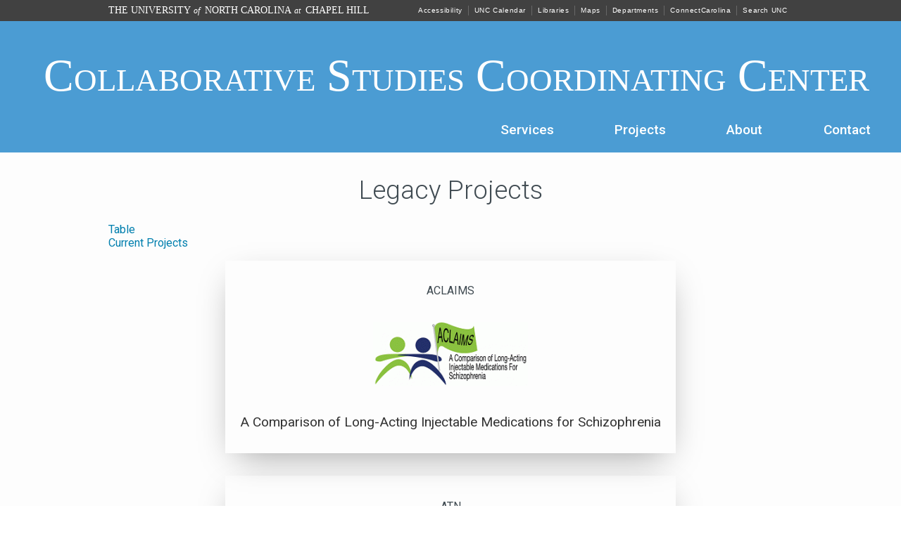

--- FILE ---
content_type: text/html; charset=UTF-8
request_url: https://sites.cscc.unc.edu/cscc/legacy
body_size: 41812
content:
<!DOCTYPE html>
<html lang="en" dir="ltr" prefix="content: http://purl.org/rss/1.0/modules/content/  dc: http://purl.org/dc/terms/  foaf: http://xmlns.com/foaf/0.1/  og: http://ogp.me/ns#  rdfs: http://www.w3.org/2000/01/rdf-schema#  schema: http://schema.org/  sioc: http://rdfs.org/sioc/ns#  sioct: http://rdfs.org/sioc/types#  skos: http://www.w3.org/2004/02/skos/core#  xsd: http://www.w3.org/2001/XMLSchema# ">
  <head>
    <meta charset="utf-8" />
<meta name="Generator" content="Drupal 9 (https://www.drupal.org)" />
<meta name="MobileOptimized" content="width" />
<meta name="HandheldFriendly" content="true" />
<meta name="viewport" content="width=device-width, initial-scale=1.0" />
<link rel="icon" href="/cscc/themes/cscc/favicon.ico" type="image/vnd.microsoft.icon" />

    <title>Legacy Projects | CSCC</title>
    <link rel="stylesheet" media="all" href="/cscc/core/themes/stable/css/system/components/ajax-progress.module.css?sy4fau" />
<link rel="stylesheet" media="all" href="/cscc/core/themes/stable/css/system/components/align.module.css?sy4fau" />
<link rel="stylesheet" media="all" href="/cscc/core/themes/stable/css/system/components/autocomplete-loading.module.css?sy4fau" />
<link rel="stylesheet" media="all" href="/cscc/core/themes/stable/css/system/components/fieldgroup.module.css?sy4fau" />
<link rel="stylesheet" media="all" href="/cscc/core/themes/stable/css/system/components/container-inline.module.css?sy4fau" />
<link rel="stylesheet" media="all" href="/cscc/core/themes/stable/css/system/components/clearfix.module.css?sy4fau" />
<link rel="stylesheet" media="all" href="/cscc/core/themes/stable/css/system/components/details.module.css?sy4fau" />
<link rel="stylesheet" media="all" href="/cscc/core/themes/stable/css/system/components/hidden.module.css?sy4fau" />
<link rel="stylesheet" media="all" href="/cscc/core/themes/stable/css/system/components/item-list.module.css?sy4fau" />
<link rel="stylesheet" media="all" href="/cscc/core/themes/stable/css/system/components/js.module.css?sy4fau" />
<link rel="stylesheet" media="all" href="/cscc/core/themes/stable/css/system/components/nowrap.module.css?sy4fau" />
<link rel="stylesheet" media="all" href="/cscc/core/themes/stable/css/system/components/position-container.module.css?sy4fau" />
<link rel="stylesheet" media="all" href="/cscc/core/themes/stable/css/system/components/progress.module.css?sy4fau" />
<link rel="stylesheet" media="all" href="/cscc/core/themes/stable/css/system/components/reset-appearance.module.css?sy4fau" />
<link rel="stylesheet" media="all" href="/cscc/core/themes/stable/css/system/components/resize.module.css?sy4fau" />
<link rel="stylesheet" media="all" href="/cscc/core/themes/stable/css/system/components/sticky-header.module.css?sy4fau" />
<link rel="stylesheet" media="all" href="/cscc/core/themes/stable/css/system/components/system-status-counter.css?sy4fau" />
<link rel="stylesheet" media="all" href="/cscc/core/themes/stable/css/system/components/system-status-report-counters.css?sy4fau" />
<link rel="stylesheet" media="all" href="/cscc/core/themes/stable/css/system/components/system-status-report-general-info.css?sy4fau" />
<link rel="stylesheet" media="all" href="/cscc/core/themes/stable/css/system/components/tabledrag.module.css?sy4fau" />
<link rel="stylesheet" media="all" href="/cscc/core/themes/stable/css/system/components/tablesort.module.css?sy4fau" />
<link rel="stylesheet" media="all" href="/cscc/core/themes/stable/css/system/components/tree-child.module.css?sy4fau" />
<link rel="stylesheet" media="all" href="/cscc/core/themes/stable/css/views/views.module.css?sy4fau" />
<link rel="stylesheet" media="all" href="/cscc/core/themes/stable/css/core/assets/vendor/normalize-css/normalize.css?sy4fau" />
<link rel="stylesheet" media="all" href="/cscc/core/themes/stable/css/core/normalize-fixes.css?sy4fau" />
<link rel="stylesheet" media="all" href="/cscc/core/themes/classy/css/components/action-links.css?sy4fau" />
<link rel="stylesheet" media="all" href="/cscc/core/themes/classy/css/components/breadcrumb.css?sy4fau" />
<link rel="stylesheet" media="all" href="/cscc/core/themes/classy/css/components/button.css?sy4fau" />
<link rel="stylesheet" media="all" href="/cscc/core/themes/classy/css/components/collapse-processed.css?sy4fau" />
<link rel="stylesheet" media="all" href="/cscc/core/themes/classy/css/components/container-inline.css?sy4fau" />
<link rel="stylesheet" media="all" href="/cscc/core/themes/classy/css/components/details.css?sy4fau" />
<link rel="stylesheet" media="all" href="/cscc/core/themes/classy/css/components/exposed-filters.css?sy4fau" />
<link rel="stylesheet" media="all" href="/cscc/core/themes/classy/css/components/field.css?sy4fau" />
<link rel="stylesheet" media="all" href="/cscc/core/themes/classy/css/components/form.css?sy4fau" />
<link rel="stylesheet" media="all" href="/cscc/core/themes/classy/css/components/icons.css?sy4fau" />
<link rel="stylesheet" media="all" href="/cscc/core/themes/classy/css/components/inline-form.css?sy4fau" />
<link rel="stylesheet" media="all" href="/cscc/core/themes/classy/css/components/item-list.css?sy4fau" />
<link rel="stylesheet" media="all" href="/cscc/core/themes/classy/css/components/link.css?sy4fau" />
<link rel="stylesheet" media="all" href="/cscc/core/themes/classy/css/components/links.css?sy4fau" />
<link rel="stylesheet" media="all" href="/cscc/core/themes/classy/css/components/menu.css?sy4fau" />
<link rel="stylesheet" media="all" href="/cscc/core/themes/classy/css/components/more-link.css?sy4fau" />
<link rel="stylesheet" media="all" href="/cscc/core/themes/classy/css/components/pager.css?sy4fau" />
<link rel="stylesheet" media="all" href="/cscc/core/themes/classy/css/components/tabledrag.css?sy4fau" />
<link rel="stylesheet" media="all" href="/cscc/core/themes/classy/css/components/tableselect.css?sy4fau" />
<link rel="stylesheet" media="all" href="/cscc/core/themes/classy/css/components/tablesort.css?sy4fau" />
<link rel="stylesheet" media="all" href="/cscc/core/themes/classy/css/components/tabs.css?sy4fau" />
<link rel="stylesheet" media="all" href="/cscc/core/themes/classy/css/components/textarea.css?sy4fau" />
<link rel="stylesheet" media="all" href="/cscc/core/themes/classy/css/components/ui-dialog.css?sy4fau" />
<link rel="stylesheet" media="all" href="/cscc/core/themes/classy/css/components/messages.css?sy4fau" />
<link rel="stylesheet" media="all" href="/cscc/themes/cscc/css/layout.css?sy4fau" />
<link rel="stylesheet" media="all" href="//fonts.googleapis.com/css?family=Roboto:100,100italic,300,300italic,400,400italic,500,500italic,700,700italic,900,900italic" />

    
  </head>
  <body class="path-legacy">
        <a href="#main-content" class="visually-hidden focusable skip-link">
      Skip to main content
    </a>
    
      <div class="dialog-off-canvas-main-canvas" data-off-canvas-main-canvas>
    <div id="iefix">
<div id="wrapper">
<script type="text/javascript" src="https://alertcarolina.unc.edu/scripts/webalert.php"></script>
<div id="uncUtilityBar">
	<div id="uncUtilityBarLogo">
		<a target="_top" href="http://www.unc.edu/">The University <span>of</span> North Carolina <span>at</span> Chapel Hill</a>
	</div>
	<ul>
		<li><a href="https://digitalaccess.unc.edu/report" target="_top">Accessibility</a></li>
		<li><a href="http://events.unc.edu/" target="_top">UNC Calendar</a></li>
		<li><a target="_top" href="http://www.lib.unc.edu/">Libraries</a></li>
		<li><a target="_top" href="http://www.unc.edu/maps">Maps</a></li>
		<li><a target="_top" href="http://www.unc.edu/a-z/">Departments</a></li>
		<li><a target="_top" href="http://connectcarolina.unc.edu/">ConnectCarolina</a></li>
		<li><a target="_top" href="http://search.unc.edu/">Search UNC</a></li>
	</ul>
</div>



    <header  class="carolinaBlueBG">
		<div id="headerBox">
			<div id="logo">
			<a id="LogoTextNoImage" href="/cscc/"><p>Collaborative Studies</p><p> Coordinating Center</p></a>
			</div>	
		</div>
		<nav class="nav1">
				<div class="region region-primary-menu">
	 			<div class="mainContentMargin">
			
              <ul class="menu">
                    <li class="menu-item menu-item--expanded">
        <a href="/cscc/services" data-drupal-link-system-path="services">Services</a>
                                <ul class="menu">
                    <li class="menu-item">
        <a href="/cscc/Services/Study-Design" data-drupal-link-system-path="Services/Study-Design">Study Design</a>
              </li>
                <li class="menu-item">
        <a href="/cscc/Services/Study-Implementation" data-drupal-link-system-path="Services/Study-Implementation">Study Implementation</a>
              </li>
                <li class="menu-item">
        <a href="/cscc/Services/Data-Analysis-and-Reporting" data-drupal-link-system-path="Services/Data-Analysis-and-Reporting">Data Analysis and Reporting</a>
              </li>
        </ul>
  
              </li>
                <li class="menu-item menu-item--expanded">
        <a href="/cscc/projects" data-drupal-link-system-path="projects">Projects</a>
                                <ul class="menu">
                    <li class="menu-item">
        <a href="/cscc/projects/ACTIV-1%20IM%20" data-drupal-link-system-path="projects/ACTIV-1 IM ">Accelerating COVID-19 Therapeutic Interventions and Vaccines, The ACTIV-1 Immune Modulator (IM); Immune Modulators for Treating COVID-19 (ACTIV-1 IM)</a>
              </li>
                <li class="menu-item">
        <a href="/cscc/projects/ACHIEVE" data-drupal-link-system-path="projects/ACHIEVE">Aging and Cognitive Health Evaluation in Elders</a>
              </li>
                <li class="menu-item">
        <a href="/cscc/projects/ARIC" data-drupal-link-system-path="projects/ARIC">Atherosclerosis Risk in Communities</a>
              </li>
                <li class="menu-item">
        <a href="/cscc/projects/ARIC-NCS" data-drupal-link-system-path="projects/ARIC-NCS">ARIC Neurocognitive Study</a>
              </li>
                <li class="menu-item">
        <a href="/cscc/projects/ATN" data-drupal-link-system-path="projects/ATN">Adolescent Medicine Trials Network for HIV/AIDS Interventions</a>
              </li>
                <li class="menu-item">
        <a href="/cscc/projects/BACPAC" data-drupal-link-system-path="projects/BACPAC">Back Pain Consortium Research Program</a>
              </li>
                <li class="menu-item">
        <a href="/cscc/projects/BEST" data-drupal-link-system-path="projects/BEST">Biomarkers for Evaluating Spine Treatment</a>
              </li>
                <li class="menu-item">
        <a href="/cscc/projects/CAMEO" data-drupal-link-system-path="projects/CAMEO">Clinical, Imaging, and Endoscopic Outcomes of Children Newly Diagnosed with Crohn&#039;s Disease</a>
              </li>
                <li class="menu-item">
        <a href="/cscc/projects/HCHS-SOL" data-drupal-link-system-path="projects/HCHS-SOL">Hispanic Community Health Study / Study of Latinos</a>
              </li>
                <li class="menu-item">
        <a href="/cscc/projects/PrecISE" data-drupal-link-system-path="projects/PrecISE">Precision Interventions for Severe and/or Exacerbation-Prone Asthma Network (PrecISE)</a>
              </li>
                <li class="menu-item">
        <a href="/cscc/projects/PROTECT" data-drupal-link-system-path="projects/PROTECT">Predicting Responses to Standardized Pediatric Colitis Therapy</a>
              </li>
                <li class="menu-item">
        <a href="/cscc/projects/SOURCE" data-drupal-link-system-path="projects/SOURCE">SPIROMICS Study of Early COPD Progression</a>
              </li>
                <li class="menu-item">
        <a href="/cscc/projects/SPIROMICS" data-drupal-link-system-path="projects/SPIROMICS">Subpopulations and Intermediate Outcome Measures in COPD Study</a>
              </li>
                <li class="menu-item">
        <a href="/cscc/projects/SPIRRIT-HFpEF" data-drupal-link-system-path="projects/SPIRRIT-HFpEF">The Spironolactone Initiation Registry Randomized Interventional Trial in Heart Failure with Preserved Ejection Fraction</a>
              </li>
                <li class="menu-item">
        <a href="/cscc/projects/TACT2" data-drupal-link-system-path="projects/TACT2">Trial to Assess Chelation Therapy 2</a>
              </li>
                <li class="menu-item">
        <a href="/cscc/projects/WHI" data-drupal-link-system-path="projects/WHI">Women&#039;s Health Initiative</a>
              </li>
                <li class="menu-item">
        <a href="/cscc/legacy" data-drupal-link-system-path="legacy" class="is-active">Legacy</a>
              </li>
        </ul>
  
              </li>
                <li class="menu-item menu-item--expanded">
        <a href="/cscc/about" data-drupal-link-system-path="about">About</a>
                                <ul class="menu">
                    <li class="menu-item">
        <a href="/cscc/leadership" data-drupal-link-system-path="leadership">Leadership</a>
              </li>
                <li class="menu-item">
        <a href="/cscc/investigators" data-drupal-link-system-path="investigators">Investigators</a>
              </li>
                <li class="menu-item">
        <a href="/cscc/HoskingFund" data-drupal-link-system-path="node/19">Hosking Fund</a>
              </li>
                <li class="menu-item">
        <a href="/cscc/careers" data-drupal-link-system-path="node/97">Careers</a>
              </li>
                <li class="menu-item">
        <a href="https://sph.unc.edu/bios/bios-people/#cscc">Our Staff</a>
              </li>
                <li class="menu-item">
        <a href="/cscc/seminars" data-drupal-link-system-path="seminars">Recent Seminars</a>
              </li>
        </ul>
  
              </li>
                <li class="menu-item">
        <a href="/cscc/contact" data-drupal-link-system-path="node/3">Contact</a>
              </li>
        </ul>
  



			</div>
	  </div>

		</nav>
    </header>
	
	
    <div id="contentContainer">
            			<div class="mainPageContentPad">
				<div class="region region-content">
	 			<div class="mainContentMargin">
			<div id="block-cscc-page-title" class="block block-core block-page-title-block">
  
    
      <div class="content">
      
  <h1 class="title page-title">Legacy Projects</h1>


    </div>
  </div>
<div id="block-cscc-content" class="block block-system block-system-main-block">
  
    
      <div class="content">
      <div class="views-element-container"><div class="view view-projects view-id-projects view-display-id-page_2 js-view-dom-id-d4c4003a1f37c289eb7ad5a34a09186d6d9d8ccd02945b95f61881f522e4d5a0">
  
    
      <div class="view-header">
      <a href="/cscc/projectsTable">Table</a><br />
<a href="/cscc/projects">Current Projects</a>
    </div>
      
      <div class="view-content">
      <div class="views-view-grid horizontal cols-3 clearfix">
            <div class="highlightedBox">
                  <div>
            <div class="views-field views-field-field-acronym"><div class="field-content">ACLAIMS </div></div><div class="views-field views-field-field-logo"><div class="field-content"><a href="/cscc/projects/ACLAIMS%20">  <img loading="lazy" src="/cscc/sites/default/files/styles/medium/public/2017-08/aclaims1_2.gif?itok=0FJKE2AA" width="220" height="91" alt="ACLAIMS Logo" typeof="foaf:Image" class="image-style-medium" />


</a></div></div><div class="views-field views-field-title"><span class="field-content"><a href="/cscc/projects/ACLAIMS%20">A Comparison of Long-Acting Injectable Medications for Schizophrenia</a></span></div>
          </div>
                  <div>
            <div class="views-field views-field-field-acronym"><div class="field-content">ATN </div></div><div class="views-field views-field-field-logo"><div class="field-content"><a href="/cscc/projects/ATN%20">  <img loading="lazy" src="/cscc/sites/default/files/styles/medium/public/2017-08/LRDG_ATN_AcronymLogo.png?itok=5-14-RUp" width="220" height="85" alt="ATN Logo" typeof="foaf:Image" class="image-style-medium" />


</a></div></div><div class="views-field views-field-title"><span class="field-content"><a href="/cscc/projects/ATN%20">Adolescent Medicine Trials Network for HIV/AIDS Interventions</a></span></div>
          </div>
                  <div>
            <div class="views-field views-field-field-acronym"><div class="field-content">CARMRI </div></div><div class="views-field views-field-field-logo"><div class="field-content"><a href="/cscc/projects/CARMRI%20">  <img loading="lazy" src="/cscc/sites/default/files/styles/medium/public/2017-08/carmri1_2.gif?itok=3UO9C41m" width="208" height="91" alt="CARMRI Logo" typeof="foaf:Image" class="image-style-medium" />


</a></div></div><div class="views-field views-field-title"><span class="field-content"><a href="/cscc/projects/CARMRI%20">ARIC Carotid MRI</a></span></div>
          </div>
              </div>
          <div class="highlightedBox">
                  <div>
            <div class="views-field views-field-field-acronym"><div class="field-content">ARIC MRI </div></div><div class="views-field views-field-field-logo"><div class="field-content"><a href="/cscc/projects/ARIC%20MRI%20">  <img loading="lazy" src="/cscc/sites/default/files/styles/medium/public/2017-08/aricmri_logo.gif?itok=96y-lbHN" width="146" height="146" alt="ARICMRI Logo" typeof="foaf:Image" class="image-style-medium" />


</a></div></div><div class="views-field views-field-title"><span class="field-content"><a href="/cscc/projects/ARIC%20MRI%20">ARIC MRI and Neurocognitive Longitudinal Study</a></span></div>
          </div>
                  <div>
            <div class="views-field views-field-field-acronym"><div class="field-content">ACAS </div></div><div class="views-field views-field-field-logo"><div class="field-content"><a href="/cscc/projects/ACAS%20">  <img loading="lazy" src="/cscc/sites/default/files/styles/medium/public/2017-08/ACAS.gif?itok=5ZJyR-H1" width="220" height="141" alt="ACAS Logo" typeof="foaf:Image" class="image-style-medium" />


</a></div></div><div class="views-field views-field-title"><span class="field-content"><a href="/cscc/projects/ACAS%20">Asymptomatic Carotid Atherosclerosis Study</a></span></div>
          </div>
                  <div>
            <div class="views-field views-field-field-acronym"><div class="field-content">BRON </div></div><div class="views-field views-field-field-logo"><div class="field-content"><a href="/cscc/projects/BRON%20">  <img loading="lazy" src="/cscc/sites/default/files/styles/medium/public/2017-08/bron1_2.gif?itok=qUUJnxLQ" width="220" height="50" alt="BRON Logo" typeof="foaf:Image" class="image-style-medium" />


</a></div></div><div class="views-field views-field-title"><span class="field-content"><a href="/cscc/projects/BRON%20">Bronchiectasis Research Registry</a></span></div>
          </div>
              </div>
          <div class="highlightedBox">
                  <div>
            <div class="views-field views-field-field-acronym"><div class="field-content">CRISP </div></div><div class="views-field views-field-field-logo"><div class="field-content"><a href="/cscc/projects/CRISP%20">  <img loading="lazy" src="/cscc/sites/default/files/styles/medium/public/2017-08/CRISP.gif?itok=LVCF_Qk0" width="220" height="141" alt="CRISP Logo" typeof="foaf:Image" class="image-style-medium" />


</a></div></div><div class="views-field views-field-title"><span class="field-content"><a href="/cscc/projects/CRISP%20">Cholesterol Reduction in Seniors Program</a></span></div>
          </div>
                  <div>
            <div class="views-field views-field-field-acronym"><div class="field-content">COMBINE </div></div><div class="views-field views-field-field-logo"><div class="field-content"><a href="/cscc/projects/COMBINE%20">  <img loading="lazy" src="/cscc/sites/default/files/styles/medium/public/2017-08/COMBINE.png?itok=vNplVGo5" width="220" height="141" alt="COMBINE Logo" typeof="foaf:Image" class="image-style-medium" />


</a></div></div><div class="views-field views-field-title"><span class="field-content"><a href="/cscc/projects/COMBINE%20">Combining Medications and Behavioral Interventions</a></span></div>
          </div>
                  <div>
            <div class="views-field views-field-field-acronym"><div class="field-content">CAMP </div></div><div class="views-field views-field-field-logo"><div class="field-content"><a href="/cscc/projects/CAMP%20">  <img loading="lazy" src="/cscc/sites/default/files/styles/medium/public/2017-08/camp1_2.gif?itok=0mNSCz3F" width="220" height="48" alt="CAMP Logo" typeof="foaf:Image" class="image-style-medium" />


</a></div></div><div class="views-field views-field-title"><span class="field-content"><a href="/cscc/projects/CAMP%20">Comparison of Antipsychotics for Metabolic Problems</a></span></div>
          </div>
              </div>
          <div class="highlightedBox">
                  <div>
            <div class="views-field views-field-field-acronym"><div class="field-content">CODIACS </div></div><div class="views-field views-field-field-logo"><div class="field-content"><a href="/cscc/projects/CODIACS%20">  <img loading="lazy" src="/cscc/sites/default/files/styles/medium/public/2017-08/codi248x90.gif?itok=FXwQSfoP" width="220" height="80" alt="CODIACS Logo" typeof="foaf:Image" class="image-style-medium" />


</a></div></div><div class="views-field views-field-title"><span class="field-content"><a href="/cscc/projects/CODIACS%20">Comparison of Depression Interventions after Acute Coronary Syndrome</a></span></div>
          </div>
                  <div>
            <div class="views-field views-field-field-acronym"><div class="field-content">COATS </div></div><div class="views-field views-field-field-logo"><div class="field-content"><a href="/cscc/projects/COATS%20">  <img loading="lazy" src="/cscc/sites/default/files/styles/medium/public/2017-08/coats1_2.gif?itok=U8-phMQb" width="119" height="120" alt="COATS Logo" typeof="foaf:Image" class="image-style-medium" />


</a></div></div><div class="views-field views-field-title"><span class="field-content"><a href="/cscc/projects/COATS%20">Comparison of Optimal Antipsychotic Treatments for Schizophrenia</a></span></div>
          </div>
                  <div>
            <div class="views-field views-field-field-acronym"><div class="field-content">DELTA </div></div><div class="views-field views-field-field-logo"><div class="field-content"><a href="/cscc/projects/DELTA%20">  <img loading="lazy" src="/cscc/sites/default/files/styles/medium/public/2023-03/image002.png?itok=yp8iWaFT" width="220" height="213" alt="DELTA logo" typeof="foaf:Image" class="image-style-medium" />


</a></div></div><div class="views-field views-field-title"><span class="field-content"><a href="/cscc/projects/DELTA%20">Dietary Effects on Lipoproteins and Thrombogenic Activity</a></span></div>
          </div>
              </div>
          <div class="highlightedBox">
                  <div>
            <div class="views-field views-field-field-acronym"><div class="field-content">ENRICHD </div></div><div class="views-field views-field-field-logo"><div class="field-content"><a href="/cscc/projects/ENRICHD%20">  <img loading="lazy" src="/cscc/sites/default/files/styles/medium/public/2017-08/enrilogo.gif?itok=xww9bleD" width="200" height="135" alt="ENRICHD Logo" typeof="foaf:Image" class="image-style-medium" />


</a></div></div><div class="views-field views-field-title"><span class="field-content"><a href="/cscc/projects/ENRICHD%20">Enhancing Recovery in Coronary Heart Disease</a></span></div>
          </div>
                  <div>
            <div class="views-field views-field-field-acronym"><div class="field-content">DIMS-ESGUCR </div></div><div class="views-field views-field-field-logo"><div class="field-content"><a href="/cscc/projects/DIMS-ESGUCR%20">  <img loading="lazy" src="/cscc/sites/default/files/styles/medium/public/2017-08/DIMS.png?itok=-Gxx71Zv" width="220" height="141" alt="DIMS Logo" typeof="foaf:Image" class="image-style-medium" />


</a></div></div><div class="views-field views-field-title"><span class="field-content"><a href="/cscc/projects/DIMS-ESGUCR%20">Epidemiologic Studies of Glargine Use and Cancer Risk</a></span></div>
          </div>
                  <div>
            <div class="views-field views-field-field-acronym"><div class="field-content">ELGAN </div></div><div class="views-field views-field-field-logo"><div class="field-content"><a href="/cscc/projects/ELGAN%20">  <img loading="lazy" src="/cscc/sites/default/files/styles/medium/public/2017-08/ELGAN%20logo.png?itok=F6j9KkXl" width="220" height="139" alt="ELGAN Logo" typeof="foaf:Image" class="image-style-medium" />


</a></div></div><div class="views-field views-field-title"><span class="field-content"><a href="/cscc/projects/ELGAN%20">Extremely Low Gestational Age Newborns</a></span></div>
          </div>
              </div>
          <div class="highlightedBox">
                  <div>
            <div class="views-field views-field-field-acronym"><div class="field-content">FRP </div></div><div class="views-field views-field-field-logo"><div class="field-content"><a href="/cscc/projects/FRP%20">  <img loading="lazy" src="/cscc/sites/default/files/styles/medium/public/2017-08/Untitled-1.png?itok=oFZiFzC-" width="220" height="141" alt="FRP Logo" typeof="foaf:Image" class="image-style-medium" />


</a></div></div><div class="views-field views-field-title"><span class="field-content"><a href="/cscc/projects/FRP%20">Fluvastatin Registration Program</a></span></div>
          </div>
                  <div>
            <div class="views-field views-field-field-acronym"><div class="field-content">HCHS-SOLY </div></div><div class="views-field views-field-field-logo"><div class="field-content"><a href="/cscc/projects/HCHS-SOLY%20">  <img loading="lazy" src="/cscc/sites/default/files/styles/medium/public/2017-08/hchs163x152.gif?itok=_YVX37a3" width="163" height="152" alt="HCHS SOL Logo" typeof="foaf:Image" class="image-style-medium" />


</a></div></div><div class="views-field views-field-title"><span class="field-content"><a href="/cscc/projects/HCHS-SOLY%20">Hispanic Community Health Study / Study of Latinos Youth Study</a></span></div>
          </div>
                  <div>
            <div class="views-field views-field-field-acronym"><div class="field-content">INTL </div></div><div class="views-field views-field-field-logo"><div class="field-content"><a href="/cscc/projects/INTL%20">  <img loading="lazy" src="/cscc/sites/default/files/styles/medium/public/2017-08/intllogo.gif?itok=_D4BTV2m" width="100" height="100" alt="INTL Logo" typeof="foaf:Image" class="image-style-medium" />


</a></div></div><div class="views-field views-field-title"><span class="field-content"><a href="/cscc/projects/INTL%20">International Studies of CVD</a></span></div>
          </div>
              </div>
          <div class="highlightedBox">
                  <div>
            <div class="views-field views-field-field-acronym"><div class="field-content">JHS </div></div><div class="views-field views-field-field-logo"><div class="field-content"><a href="/cscc/projects/JHS%20">  <img loading="lazy" src="/cscc/sites/default/files/styles/medium/public/2017-08/jhswlogo.gif?itok=gcVXqs3S" width="200" height="199" alt="JHS Logo" typeof="foaf:Image" class="image-style-medium" />


</a></div></div><div class="views-field views-field-title"><span class="field-content"><a href="/cscc/projects/JHS%20">Jackson Heart Study Advisory Coordinating Center</a></span></div>
          </div>
                  <div>
            <div class="views-field views-field-field-acronym"><div class="field-content">LIBERTI </div></div><div class="views-field views-field-field-logo"><div class="field-content"><a href="/cscc/projects/LIBERTI%20">  <img loading="lazy" src="/cscc/sites/default/files/styles/medium/public/2017-08/liberti_logo660x213.png?itok=SZmGdfzF" width="220" height="71" alt="LIBERTI Logo" typeof="foaf:Image" class="image-style-medium" />


</a></div></div><div class="views-field views-field-title"><span class="field-content"><a href="/cscc/projects/LIBERTI%20">Laser Induced, Biologically Engineered Remodeling of Thermally Injured Skin Trial</a></span></div>
          </div>
                  <div>
            <div class="views-field views-field-field-acronym"><div class="field-content">LRC </div></div><div class="views-field views-field-field-logo"><div class="field-content"><a href="/cscc/projects/LRC%20">  <img loading="lazy" src="/cscc/sites/default/files/styles/medium/public/2017-08/lrc.png?itok=QBLmpdOA" width="220" height="141" alt="LRC Logo" typeof="foaf:Image" class="image-style-medium" />


</a></div></div><div class="views-field views-field-title"><span class="field-content"><a href="/cscc/projects/LRC%20">Lipid Research Clinics Program</a></span></div>
          </div>
              </div>
          <div class="highlightedBox">
                  <div>
            <div class="views-field views-field-field-acronym"><div class="field-content">LONGSCAN </div></div><div class="views-field views-field-field-logo"><div class="field-content"><a href="/cscc/projects/LONGSCAN%20">  <img loading="lazy" src="/cscc/sites/default/files/styles/medium/public/2017-08/1990%20LONGSCAN.jpg?itok=_AYKN8Uq" width="220" height="179" alt="LONGSCAN Logo" typeof="foaf:Image" class="image-style-medium" />


</a></div></div><div class="views-field views-field-title"><span class="field-content"><a href="/cscc/projects/LONGSCAN%20">Longitudinal Studies of Child Abuse and Neglect</a></span></div>
          </div>
                  <div>
            <div class="views-field views-field-field-acronym"><div class="field-content">MOTOR </div></div><div class="views-field views-field-field-logo"><div class="field-content"><a href="/cscc/projects/MOTOR%20">  <img loading="lazy" src="/cscc/sites/default/files/styles/medium/public/2017-08/motor_logo.jpg?itok=Xrw9mc4c" width="220" height="84" alt="MOTOR LOGO" typeof="foaf:Image" class="image-style-medium" />


</a></div></div><div class="views-field views-field-title"><span class="field-content"><a href="/cscc/projects/MOTOR%20">Maternal Oral Therapy to Reduce Obstetric Risk</a></span></div>
          </div>
                  <div>
            <div class="views-field views-field-field-acronym"><div class="field-content">MOMPOD </div></div><div class="views-field views-field-field-logo"><div class="field-content"><a href="/cscc/projects/MOMPOD%20">  <img loading="lazy" src="/cscc/sites/default/files/styles/medium/public/2017-08/MOMPOD_wText_456x172.png?itok=ZooJzLN7" width="220" height="83" alt="MOMPOD Logo" typeof="foaf:Image" class="image-style-medium" />


</a></div></div><div class="views-field views-field-title"><span class="field-content"><a href="/cscc/projects/MOMPOD%20">Medical Optimization of Management of Type 2 Diabetes Complicating Pregnancy</a></span></div>
          </div>
              </div>
          <div class="highlightedBox">
                  <div>
            <div class="views-field views-field-field-acronym"><div class="field-content">METS </div></div><div class="views-field views-field-field-logo"><div class="field-content"><a href="/cscc/projects/METS%20">  <img loading="lazy" src="/cscc/sites/default/files/styles/medium/public/2017-08/mets1_2.gif?itok=NZBU7gyW" width="200" height="113" alt="METS Logo" typeof="foaf:Image" class="image-style-medium" />


</a></div></div><div class="views-field views-field-title"><span class="field-content"><a href="/cscc/projects/METS%20">Metformin in Treatment of Antipsychotic-Induced Weight Gain in Schizophrenia</a></span></div>
          </div>
                  <div>
            <div class="views-field views-field-field-acronym"><div class="field-content">MOTORKIDS </div></div><div class="views-field views-field-field-logo"><div class="field-content"><a href="/cscc/projects/MOTORKIDS%20">  <img loading="lazy" src="/cscc/sites/default/files/styles/medium/public/2017-08/motor_logo_0.jpg?itok=122GYkfE" width="220" height="84" alt="MOTOR Logo" typeof="foaf:Image" class="image-style-medium" />


</a></div></div><div class="views-field views-field-title"><span class="field-content"><a href="/cscc/projects/MOTORKIDS%20">MOTOR Kids</a></span></div>
          </div>
                  <div>
            <div class="views-field views-field-field-acronym"><div class="field-content">UAEE </div></div><div class="views-field views-field-field-logo"><div class="field-content"><a href="/cscc/projects/UAEE%20">  <img loading="lazy" src="/cscc/sites/default/files/styles/medium/public/2017-08/uaee1_2.gif?itok=iPMCBTwv" width="138" height="134" alt="UAEE Logo" typeof="foaf:Image" class="image-style-medium" />


</a></div></div><div class="views-field views-field-title"><span class="field-content"><a href="/cscc/projects/UAEE%20">National Strategy for Environment and Health, United Arab Emirates</a></span></div>
          </div>
              </div>
          <div class="highlightedBox">
                  <div>
            <div class="views-field views-field-field-acronym"><div class="field-content">PATHWAYS </div></div><div class="views-field views-field-field-logo"><div class="field-content"><a href="/cscc/projects/PATHWAYS%20">  <img loading="lazy" src="/cscc/sites/default/files/styles/medium/public/2017-08/pathlogo.gif?itok=gOVxSUP3" width="200" height="201" alt="PATH Logo" typeof="foaf:Image" class="image-style-medium" />


</a></div></div><div class="views-field views-field-title"><span class="field-content"><a href="/cscc/projects/PATHWAYS%20">Obesity Prevention in Native American Indians</a></span></div>
          </div>
                  <div>
            <div class="views-field views-field-field-acronym"><div class="field-content">PREMIERS </div></div><div class="views-field views-field-field-logo"><div class="field-content"><a href="/cscc/projects/PREMIERS%20">  <img loading="lazy" src="/cscc/sites/default/files/styles/medium/public/2017-08/premiers.png?itok=U2Gg5UUV" width="220" height="58" alt="PREMIERS Logo" typeof="foaf:Image" class="image-style-medium" />


</a></div></div><div class="views-field views-field-title"><span class="field-content"><a href="/cscc/projects/PREMIERS%20">Periodontal treatment to Eliminate Minority Inequality and Rural disparities in Stroke </a></span></div>
          </div>
                  <div>
            <div class="views-field views-field-field-acronym"><div class="field-content">PAVE </div></div><div class="views-field views-field-field-logo"><div class="field-content"><a href="/cscc/projects/PAVE%20">  <img loading="lazy" src="/cscc/sites/default/files/styles/medium/public/2017-08/pave.png?itok=P2o5PrSx" width="220" height="141" alt="PAVE Logo" typeof="foaf:Image" class="image-style-medium" />


</a></div></div><div class="views-field views-field-title"><span class="field-content"><a href="/cscc/projects/PAVE%20">Periodontitis and Vascular Events</a></span></div>
          </div>
              </div>
          <div class="highlightedBox">
                  <div>
            <div class="views-field views-field-field-acronym"><div class="field-content">PROTECT </div></div><div class="views-field views-field-field-logo"><div class="field-content"><a href="/cscc/projects/PROTECT%20">  <img loading="lazy" src="/cscc/sites/default/files/styles/medium/public/2017-08/PROTECT_bg_white_515x330.png?itok=ISwHdthh" width="220" height="141" alt="PROTECT Logo" typeof="foaf:Image" class="image-style-medium" />


</a></div></div><div class="views-field views-field-title"><span class="field-content"><a href="/cscc/projects/PROTECT%20">Predicting Responses to Standardized Pediatric Colitis Therapy</a></span></div>
          </div>
                  <div>
            <div class="views-field views-field-field-acronym"><div class="field-content">RIVUR </div></div><div class="views-field views-field-field-logo"><div class="field-content"><a href="/cscc/projects/RIVUR%20">  <img loading="lazy" src="/cscc/sites/default/files/styles/medium/public/2017-08/vur_logods.gif?itok=aw3Gli8S" width="220" height="113" alt="RIVUR Logo" typeof="foaf:Image" class="image-style-medium" />


</a></div></div><div class="views-field views-field-title"><span class="field-content"><a href="/cscc/projects/RIVUR%20">Randomized Intervention in Children with VesicoUreteral Reflux</a></span></div>
          </div>
                  <div>
            <div class="views-field views-field-field-acronym"><div class="field-content">SOLVD </div></div><div class="views-field views-field-field-logo"><div class="field-content"><a href="/cscc/projects/SOLVD%20">  <img loading="lazy" src="/cscc/sites/default/files/styles/medium/public/2017-08/SOLVD.png?itok=b0sovrPa" width="220" height="141" alt="SOLVD Logo" typeof="foaf:Image" class="image-style-medium" />


</a></div></div><div class="views-field views-field-title"><span class="field-content"><a href="/cscc/projects/SOLVD%20">Studies of Left Ventricular Dysfunction</a></span></div>
          </div>
              </div>
          <div class="highlightedBox">
                  <div>
            <div class="views-field views-field-field-acronym"><div class="field-content">TAAG </div></div><div class="views-field views-field-field-logo"><div class="field-content"><a href="/cscc/projects/TAAG%20">  <img loading="lazy" src="/cscc/sites/default/files/styles/medium/public/2017-08/taag.png?itok=hozMy2S2" width="220" height="139" alt="TAAG Logo" typeof="foaf:Image" class="image-style-medium" />


</a></div></div><div class="views-field views-field-title"><span class="field-content"><a href="/cscc/projects/TAAG%20">Trial of Activity for Adolescent Girls</a></span></div>
          </div>
                  <div>
            <div class="views-field views-field-field-acronym"><div class="field-content">STILE </div></div><div class="views-field views-field-field-logo"><div class="field-content"><a href="/cscc/projects/STILE%20">  <img loading="lazy" src="/cscc/sites/default/files/styles/medium/public/2017-08/STILE.png?itok=5XCcyT7q" width="220" height="141" alt="STILE logo" typeof="foaf:Image" class="image-style-medium" />


</a></div></div><div class="views-field views-field-title"><span class="field-content"><a href="/cscc/projects/STILE%20">Trial of Surgery &amp; Thrombolysis in Ischemia of the Lower Extremity</a></span></div>
          </div>
                  <div>
            <div class="views-field views-field-field-acronym"><div class="field-content">VISP </div></div><div class="views-field views-field-field-logo"><div class="field-content"><a href="/cscc/projects/VISP%20">  <img loading="lazy" src="/cscc/sites/default/files/styles/medium/public/2017-08/visplogo.gif?itok=pAkbRqGz" width="200" height="78" alt="VISP Logo" typeof="foaf:Image" class="image-style-medium" />


</a></div></div><div class="views-field views-field-title"><span class="field-content"><a href="/cscc/projects/VISP%20">Vitamin Intervention for Stroke Prevention </a></span></div>
          </div>
              </div>
      </div>

    </div>
  
          </div>
</div>

    </div>
  </div>

			</div>
	  </div>

			</div>
						    </div>
	<footer>
	
		<div class="region region-footer-first">
	 			<div class="mainContentMargin">
			<div id="block-footerspacer" class="block block-block-content block-block-content72c45800-d417-4351-b6d8-a1d14cd9c0c3">
  
    
      <div class="content">
      
            <div class="clearfix text-formatted field field--name-body field--type-text-with-summary field--label-hidden field__item"><div id="spacerImage">
<div>As the coordinating center for multi-site public health and medical studies, we provide statistical, data management, study management, and quality assurance services.</div>
</div>
</div>
      
    </div>
  </div>

			</div>
	  </div>

		<div class="region region-footer-second">
	 			<div class="mainContentMargin">
			<div id="block-footerlocationinfo" class="block block-block-content block-block-content78af13cc-64bd-4a2a-853a-e109de4939bd">
  
    
      <div class="content">
      
            <div class="clearfix text-formatted field field--name-body field--type-text-with-summary field--label-hidden field__item"><div id="footerBox">
<p><b>COLLABORATIVE STUDIES COORDINATING CENTER | <a href="/cscc/contact">CONTACT</a></b><br />
GILLINGS SCHOOL OF GLOBAL PUBLIC HEALTH | DEPARTMENT OF BIOSTATISTICS<br />
123 W. FRANKLIN STREET, SUITE 450, CB #8030 | CHAPEL HILL, NC 27516</p>

<p><a href="http://sph.unc.edu/" target="_blank"><img alt="unc BIOS logo" src="/cscc/themes/cscc/css/media/images/logosph.png" /></a></p>
</div></div>
      
    </div>
  </div>

			</div>
	  </div>

	
	</footer>
	
</div>
</div>
<script>
var xItems = document.getElementsByClassName("cardTitle");
if(xItems.length > 0 ){
	for (i = 0; i < xItems.length; i++) { 
		xItems[i].addEventListener('click', function(){
			getServiceItem(this);
		});
	}
}

function getServiceItem(arg1){
	var x = arg1.parentElement.nextElementSibling.firstElementChild;
	if(x.className.search('cardBodyShow') < 0){
		x.className= x.className.replace("cardBody","cardBodyShow");
		if(x.className.search('hideBB') < 0){
			x.className= x.className+=" showBB";
		}
		else{
			x.className= x.className.replace("hideBB","showBB");
		}
	}
	else{
		x.className= x.className.replace("cardBodyShow","cardBody");
		if(x.className.search('hideBB') < 0){
				x.className= x.className.replace("showBB","hideBB");
		}
	}
}
</script>

  </div>

    
    
  </body>
</html>


--- FILE ---
content_type: text/css
request_url: https://sites.cscc.unc.edu/cscc/themes/cscc/css/layout.css?sy4fau
body_size: 28729
content:
body{
font-family: 'Roboto', sans-serif;
margin:0;
height:100%;
overflow-x:hidden;
}
a {
    color: #007FAE;
    text-decoration: none;
}

#wrapper{
width:100vw;
margin:0;
padding:0;
min-height:100%;
min-width:375px;
}

header{
height:auto;
width:100%;
background:#fff;
}
.carolinaBlueBG{
	background:#4b9cd3;
}
.fullH{
   height:80px;
}

.stickH{
}


footer{
font-family: 'Roboto', sans-serif;
background:#262e35;
font-size:1rem;
color:#fdfdfd;
justify-content: space-around;
font-weight:300;
line-height:1.5rem;
}
#footerBox{
font-family: 'Roboto', sans-serif;
padding:2rem;
background:#262e35;
display:flex;
font-size:1rem;
color:#fdfdfd;
justify-content: space-around;
font-weight:300;
line-height:1.5rem;
}
footer a{
color:#4b9cd3;
}
footer img{
	align-self:center;
}

#contentContainer{
background:#fdfdfd;
height:auto;
padding-bottom:0;
color:#404b52;

}
#slideShow{
background:#fff;
height:500px;
display:block;
width:100%;
}
#newsContainer{
min-height:600px;
display:flex;
flex-wrap:wrap;
/*background:#262e35;*/
background:#262e35;
height:60vh;
}



#newsContainer .content{
	padding:2rem 10%;
	margin: 0 auto;
	max-width:1600px;
	
}


#infoContainer{
	width:auto;
	
	margin: 0 auto;
	background:#fff;
}
#infoContainer .content{
	width:auto;
	margin: 0 auto;
	padding:2rem 10%;
	background:#fff;
	max-width:1600px;
	
}

#banner{
background:url("media/images/osbg2.jpg") no-repeat;
background-size:cover;
background-position:center;
height:50vh;
display:block;
min-height: 400px;
}
#studyContainer{
width:100%;
margin: 0 auto;
background:#fff;
}
#studyContainer .content{
	padding:2rem 10%;
	margin: 0 auto;
	max-width:1600px;
}


.container{
	width:100%;
	display:block;
}


#logo{
	font-family: Georgia, ‘Times New Roman’, serif;
	justify-content: space-around;
	font-size: 4rem;
	color:#4b9cd3;
	line-height: 1;
	font-variant: small-caps;
	font-weight: 100;
	display: flex;
	padding:2vmin 0;
}

.carolinaBlueBG #logo{
	color: #fff;
}
.carolinaBlueBG a{
	color: #fff;
}
#csccLogo{

}
#logo img{
	width: 22vw;
	margin: auto 0 auto auto;
}
#logo .logoSpacer{
	width: 2.3vw;
    margin: auto 0 auto 0;
}

#logo>a {
    align-self: stretch;
    flex-wrap: wrap;
    justify-content: center;
    overflow: visible;
    line-height: 1;
    display: flex;
    text-decoration: none;
}

#logo p{
	margin: auto 0 auto 1rem;
    overflow: visible;
    display: inline-block;
}
#logo div{
	background: url(media/images/logof.png) no-repeat center;
    background-size:contain;
	min-height:45px;
	margin: auto 0 auto auto;
    flex: 1 1 230px;
    display: flex;
	justify-content:center;
	height:8vw;
	min-width:230px;
	
}
#logo a:hover{color:#fff;}

.nav1{
		line-height:0.88vw;
		position:relative;
		display:table;
		width:100%;
		background:none;
		text-align:right;
		font-size:1.2rem;
		font-family: 'Roboto', verdana, sans-serif;
		font-weight:500;
		right:0;
		margin-top: -3vw;
		margin-left:auto;
		margin-right:8vw;
		clear: both;
		text-style:none;
}
 .nav1 .menu{
	display:flex;
	text-align:right;
	justify-content:flex-end;
	z-index:100;
}
.nav1 .menu li{
	margin:0;
}
.nav1 .menu li a{
	padding:0.4em 1.25em;
	margin:0 1em;
	display:block;
}
.nav1 .menu-item .menu a{
	margin: 0.2em 0;
	line-height: 1.2;
}
.nav1 li{
	margin:0;
}
.menu-item .menu{
    display: none;
    position: absolute;
    background: #fff;
   box-shadow: 0 6px 4px 2px rgba(0,0,0,0.4);
    border-top: solid 2px #4b9cd3;
    border-bottom-left-radius: 1vw;
    border-bottom-right-radius: 1vw;
    font-size: 0.88rem;
    padding: 0.5vw;
    text-align: left;
    margin: 0 0 0 30px;
    z-index: 1000;
	background:#4b9cd3;
	flex-direction:column;
	text-align:left;
}

.menu-item:hover>.menu{
	display:flex;
	
}
.nav1 .menu-item--expanded{
	list-style-image:none;
	list-style-type:none;
}


.navDropper{
	display:table-cell;
	
}
.navDropper a{
	display:inline-block;
	padding:50px 8px 10px 8px;
	width:100px;
	margin:0px 4px;
	cursor:pointer;
	text-decoration:none;
	
}

.navDropper .alt{
    display: inline-block;
    padding: 50px 8px 10px 8px;
    width: 104px;
    margin: -7px 0px;
    cursor: pointer;
}

.navDropper a:hover{
	color:#4b9cd3;
	
}

.drpButton{
}
.dropDownContent{
	display:none;
	position:absolute;
	background:#fff;
	/*box-shadow: 0vw 3vw 3vw #454545;*/
	box-shadow: -0.25vw 1.8vw 1.33vw 0.25vw rgba(0,0,0,0.4);
	/*border:solid 2px #fff;*/
	border-top:solid 2px #4b9cd3;
	border-bottom-left-radius:1vw;
	border-bottom-right-radius:1vw;
	font-size:0.75rem;
	padding:0.5vw;
	text-align:left;
	margin:0 0 0 30px;
	z-index:1000;
}
.carolinaBlueBG .dropDownContent{
	background:#4b9cd3;
}
.dropDownContent a{
	display:block;
	padding:6px 8px;
	width:200px;
	text-align:left;
	border-bottom: solid 1px #3576a2;
}
.dropDownContent a:last-child{
	border-bottom: none;
}
.dropDownContent .NOBORDER{
	border: none;
}
.dropDownContent a:hover{
	background:#4b9cd3;
	color:#eee;
	
}

.dropDownContent b {
	color:#2a5777;
    border-bottom: 1px solid #badaf1;
    margin: auto;
    display: block;
    text-align: center;
    padding: 12px 0px 6px 0px;
}


.carolinaBlueBG .dropDownContent a:hover{
	background:#fff;
	color:#262e35;
}

.carolinaBlueBG a:hover{
	color:#262e35;
}

.navDropper:hover > .dropDownContent{
	display:block;
}

.navDropper:hover > a{
	color:#262e35;
}
/*.navDropper > a:after { content: ' \294E'; } */
/*.navDropper > a:after { content: ' 'url(media/images/carrotRoundOpen.png); }*/
.navDropper > a:after { background-image: url('media/images/carrot.png');
    background-size: 1rem 1rem;
    display: inline-block;
    width: 1rem; 
    height: 1rem;
    content:""; }
/*.navDropper:hover > a:after { content: ' \2950'; } */
/*.navDropper:hover > a:after { content: ' 'url(media/images/carrotRoundClosed.png); }*/
.navDropper:hover > a:after { background-image: url('media/images/carrotActive.png');
    background-size: 1rem 1rem;
    display: inline-block;
    width: 1rem; 
    height: 1rem;
    content:""; }
 
.navDropper > a:only-child:after { background-image: none;
    background-size: 0 0;
    display: inline-block;
    width: 0; 
    height: 0;
    content:""; }   

.box .title{text-align:center;}
.slide{
	width:100%;
}
#theShow span{
	position:absolute;
	bottom:-40px;
	display:inline-block;
}
#headerBox{
	padding: 2rem 3vw 2rem 3vw;
    height: auto;
    margin: 0 auto;
}

.twoPanelBox{
	display: flex;
	flex-wrap:no-wrap;
}
.boxLeft{
	order:0;
	flex-grow:2;
	flex-basis:40%;
}
.boxRight{
	order:1;
	flex-grow:1;
	vertical-align:middle;
	display:flex;
	align-items:center;
	
}
.boxRight img{
	width:50%;
	display:block;
	margin:auto;
}


.studyBox{
display:flex;
justify-content:center;

}
.studyBox p{
    margin: 0 auto;
    text-align: center;
    width: 80%;
}


.studyThumb{
flex-shrink:1;
width:auto;
margin:auto;
}
.studyThumb img{
width:100%;
}





#spacerImage{
height:278px;
min-height:200px;
width:100%;
background: url("media/images/footerImage.jpg") no-repeat center #4e96d0;
background-size:cover;
display:flex;
align-items:center;
margin:auto;
font-size:1.8rem;
color:#fdfdfd;
line-height:1.2;
font-weight:normal;
}

.spacerImage{
height:278px;
min-height:200px;
width:100%;
background: url("media/images/footerImage.jpg") no-repeat center #4e96d0;
background-size:cover;
display:flex;
align-items:center;
margin:auto;
font-size:1.8rem;
color:#fdfdfd;
}


#spacerImage div{
	padding:4rem 12vw;
	text-align:justify;
}

.nav2{
		display:none;
	}

.content2{
	display:none;
}
.contentCard{
	padding:60px 40px;
}	
	
	.boxRight{
		display:flex;
		flex-wrap:no-wrap;
		flex-basis:60%;
	}
	
	.boxRight p{
		flex-basis:90%;
	}
	.boxRight img{
		flex-basis:10%;
	}
	.contentCard img{
		width:100%;
	}
	.contentCard p{
		width:100%;
	}

.sectionSpacer{
    justify-content: space-between;
    display: flex;
    font-size: 2rem;
    padding: 1rem 0;
    border-top: 2px solid #4b9cd3;
}
.remixed{
	border: 0;
	margin-top:0vw;
	margin:0 8vw;
	color:#223;
}
.sectionSpacer a{
    font-size: 1rem;
	align-self:flex-end;
	color:#4b9cd3;
}
.sectionSpacer a:hover{
	color:#2B5F64;
	cursor:pointer;
}
.sectionSpacer p {
    margin: 0;
    display: inline-block;
}
.sectionSpacer h1 {
    margin: 0;
    display: inline-block;
	font-size: 2rem;
}
.remixed  h1 {
    margin: 0;
    display: inline-block;
	font-size: 1.8rem;
	color:#223;
}


#quadContainer{
	display:block;
	
	
}
.boxHolder{
	display:flex;
	flex-flow:row wrap;
	margin:0 12vw;
}
.boxHolderHighlights{
    box-shadow: inset 0 10vh 10vh -10vh rgba(0,0,0,0.4);
	background:#fff;
	justify-content:center;
	padding: 0;
	margin:0;
	height:60vh;
	min-height: 600px;
	display:flex;
	flex-direction:column;
	justify-content:space-around;
}
.boxHolderHighlights a{
	margin: 0 12vw;
	text-decoration:none;
	font-weight:600;
	color:#333;
	text-align:right;
} 
.boxHolderCDART{
	padding:0vw 12vw;
	background:#fff;
	justify-content:center;
	display:flex;
	flex-flow:row wrap;
	margin: 0;
	min-height: 600px;
	height:60vh;
}
.boxHolderCDART img{
	flex:1 1 10%;
	width:32vmax;
	margin:auto;
	height:auto;
}
.boxHolderCDART div{
	flex:8 8 50%;
	padding:0 3vw 0 0vw;
	text-align:justify;
	margin:auto;
	width:80%;
}
.boxHolderCDART .title{
	margin: 0;
	margin-left:-4vw;
    display: inline-block;
    font-size: 1.8rem;
    color: #223;
}


.boxHolder2{
	display:flex;
	flex-flow:row wrap;
}
.box{
	padding:1rem;
	height:26rem;
	width:480px;
	text-align:left;
	display:flex;
	align-items:center;
	flex-grow:1;
	justify-content: space-around;
}
.twin{
	height:20rem;
	width:480px;
}
.triplet{
    box-shadow: 0rem 1rem 3rem -1rem rgba(0,0,0,0.4);
    display: flex;
    flex-direction: column;
    flex: 1 1 10vw;
    height: auto;
    width: auto;
    min-width: 200px;
    margin: 0 10px;
}
/*
.triplet::after{
	content: url(media/images/carrotRoundClosed.png);
    position: absolute;
    margin-left: 12.75vw;
	width:20px;
	height:20px;
}
.triplet:last-child:after{
	content: '';
    position: absolute;
    margin-left: 0;
	width:0;
	height:0;
}
*/

.box img {
    display: block;
    margin: auto;
    padding: 10px;
    width: 80%;
}
.box .studyTitle{
	text-align:center;
	display:block;
	margin:auto;
	
}
.box ul{
text-align:left;
}
.box h1{
text-align:left;
}
.shaded{
background:#d8ecff;
}
.floatyLeft{
left:rem;
position:absolute;
}
.floatyRight{
    right: 0;
    position: absolute;
    margin: 0 1rem -30px 0;
}

.newsCard{
    display: flex;
    justify-content: space-around;
	flex-wrap:wrap;
	/*color: #fdfdfd;
    background: #4b9cd3;*/
	color:#262e35;
	background:#fdfdfd;
	margin:1rem 2vw;
	overflow:hidden;
	flex:1 1 500px;
	width:500px;
}

.newsCard img{
    margin: auto;
    align-self: flex-start;
	flex: 1 1 180px;
	width:180px;
	height:180px;
	
}

.newsCard div{
	padding: 2vw 2vw 2vw 2vw;
    flex: 10 10 10px;
    margin: 0 auto;
    width: 60vw;
    /* min-width: 390px; */
    max-height: 250px;
	display:flex;
}
.newsCard p{
	
}
.newsCard .newsTitle{
	font-size:1.8rem;
	margin:auto auto auto 0;
}
.newsCard a{
	float:right;
	font-weight:bold;
}
.REVERSE{
	/*FLEX-DIRECTION:ROW-REVERSE;*/
	background: #fdfdfd;
    color: #262e35;
}
#newsContainer{
		padding:0 10vw;
		display:block;
		
}
.newcontainerBox{
	display:flex;
	flex-wrap:wrap;
	height:48vh;
	
}
#newsContainer .sectionSpacer {
	padding: 3vw 0 1vw 0;
    /*background:#262e35;*/
    color: #262e35;
    text-align: left;
	width:100%;
	margin: 0 0 0 -2vw;
}
#newsContainer .sectionSpacer  h1{
	margin: 0;
    display: inline-block;
    font-size: 1.8rem;
    color: #fff;
	
}
.sectionSpacerBanner{
/*background:url(media/images/uncNC10.png) no-repeat right,url(media/images/boxesR.png) no-repeat left bottom;*/
        background: url(media/images/boxesR.png) no-repeat right top,url(media/images/boxes.png) no-repeat left bottom;
    Background-color: #262e35;
	background-position-y: 70%,30%;
    min-height: 200px;
    display: flex;
    flex-direction: column;
    justify-content: center;
    align-items: center;
    margin: 0 auto 0 auto;
    font-size: 1.8rem;
    color: #fdfdfd;
    padding: 0vw 12vw 0vw 12vw;
    text-align: left;
    height: 32vh;
    min-height: 600px;
}

.sectionSpacerBanner>p {
    line-height: 1.5;
    /* flex: 1 1 200px; */
    /* width: 100%; */
    margin: 3vw auto 3vw auto;
    max-width: 1400px;
    width:75vw;
}
.sectionSpacerBanner ul{
	font-weight: 400;
	
    font-size: 1.3rem;
    list-style-type: none;
    display: flex;
    flex-wrap: wrap;
    justify-content: space-around;
    margin: 3vw auto 3vw auto;
    padding: 0;
	width:100%;
}
.sectionSpacerBanner ul li{
	min-width: 120px;
    max-width: 300px;
    margin: auto 1vw;
    display: flex;
    flex-wrap: wrap;
    flex-direction: column;
}
.sectionSpacerBanner ul a{
	color:#fff;
	text-align:center;
}
.sectionSpacerBanner ul li p{
	padding:0;
	margin:auto;
}
.sectionSpacerBanner ul li img{
	margin: auto;
    margin-bottom: 2vw;
    padding: 0;
    width: 5vw;
    min-width: 64px;
    height: 5vw;
    min-height: 64px;
}

.sectionSpacerBanner img {
    width: 64px;
}

.newsSpacer{
Background:#262e35;
height:1vw;
}


#studyContainer .box{
width:200px;
}
#studyContainer .box img{
width:200px;
}

.projectCard{
	display: flex;
    justify-content: space-around;
	flex-wrap:wrap;
	width:100%;
	margin:1.5vw 10vw;
	box-shadow:0 0.5vw 0.5vw rgba(0,0,0,0.5);
}
/*
.projectCard:after{content:'';width:100%;display:block;background:#ddd;height:1vw;}
*/
.projectCard img{
    margin: auto;
    align-self: flex-start;
	flex: 1 1 10px;
	max-width:200px;
	display:block;
	
}
.projectCard div{
	padding: 1vw 2vw 0vw 2vw;
    flex: 2 2 10px;
    margin: auto;
	min-width:400px;
}
.projectSpacer{
font-variant: small-caps;
    letter-spacing: 8px;
    color: #262e35;
    margin: 0;
    padding: 4vw;
    text-align: center;
    background: #fdfdfd;
    font-weight: initial;
}
.projectBox{margin-top:0;
	
}
.projectCard .studyTitle{
	font-size:1.25rem;
}

.triplet div{
	text-align: center;
    height: 10vmin;
    margin: auto;

}
.triplet img{
	margin: auto;
    max-width: 10vmax;
	min-width:200px;
    /* position: relative; */
    padding: 0;
	flex:10 10 10vw;
}
.triplet .studyTitle{
	text-align:center;
	display:block;
	margin:auto;
	flex:1 1 2vw;
	height:2vw;
}

.contentItem{
	padding:0 4vw 4vw 4vw;
}
.contentMain{
	min-height:10vmax;
}
.contentItem h1{
	text-align: center;
    font-family: roboto;
    font-weight: 300;
    font-size: 2.3rem;
}

.spaceEraser{}
footer{
	position:relative;
	clear:both;
}




.profileCard{
	display:flex;
	justify-content:space-Between;
	flex:1 1 400px;
	width:320px;
	margin:2vw auto;
}
.profileCard img{
	align-self: flex-start;
	flex: 0 1;
	width:95px;
	margin:auto;
}
.profileCard div{
	flex:4 4;
	padding: 0vw 2vw;
    margin: auto;
}
.profileCard p{
	margin:0;
}
.profileBox{
	display:flex;
	justify-content:space-around;
	flex-wrap:wrap;
	width:100%;
}

.cdartLogo{
	display:block;
	margin:2vw auto;
}
.thumb{
	width:400px;
}
.cdartInfoImages{
	display:flex;
	display:flex;
	justify-content:space-around;
	flex-wrap:wrap;
	width:100%;
}

div .hiddenInfo{
padding:0;
margin:0;
}
.hiddenInfo div{
padding:0;
margin:0;
}

/*@keyframes expand2 {
    from {max-height: 2vw;margin-top:1vw;padding-bottom:2vw;}
    to {max-height: 0vw;margin-top:0vw;padding-bottom:0vw;}
}*/
@keyframes expand2 {
    from {max-height: 200px;padding: 1vw 0 1vw 10px;opacity:1;}
    to {max-height: 0px;padding: 0 0 0 10px;opacity:0;}
}


@keyframes expand {
    from {max-height: 0px;padding: 0 0 0 10px;opacity:0;}
    to {max-height: 200px;padding: 1vw 0 1vw 10px;opacity:1;}
}
/*@keyframes expand {
    from {max-height: 0vw;margin-top:0;padding-bottom:0vw;}
    to {max-height: 1vw;margin-top:1vw;padding-bottom:2vw;}
}*/

.hiddenInfo{
	height:auto;
	overflow:hidden;
	animation-name: expand2;
    animation-duration: 1s;
	animation-fill-mode:both;
	padding-left:10px;
	
}
.projectCard:hover .hiddenInfo{
	animation-name: expand;
    animation-duration: 1s;
	animation-fill-mode:both;
	
	
}
.hiddenInfo p{
	margin:auto;
	padding:0;
	
}

.mainContent{
	padding: 2em 0;
}
.innerTitle{
	text-align: center;
    font-family: roboto;
    font-weight: 300;
    font-size: 2.3rem;
	margin:0;
}
.mainContent:nth-child(even){
	background:#eee;
}

.peopleList li{
	 min-width: 320px;
    display: flex;
    margin: 1em 1em;
    justify-content: flex-start;
    text-align: left;
    flex: 1 1 420px;
}

.peopleList li div:nth-child(1) div{
display:flex;
height:100%;

}

.peopleList div div span:nth-child(1) {
    font-size: 1.5em;
    font-weight: bold;
}
.peopleList div div span:nth-child(3) {
    font-size: 1.5em;
    font-weight: normal;
}
.peopleList img {
    width: 8vmax;
    height: 8vmax;
	margin:auto;
	min-width:100px;
	min-height:100px;
    object-fit:cover;
}
.peopleList li div:nth-child(2)  {
  margin:auto 1em;
}
.peopleList{
display:flex;
flex-wrap:wrap;
margin:0;
padding:0;
}
.leadership .peopleListLeadership{
display:inline;
flex-direction:column;
}
.leadership .peopleListLeadership	li{
	width:24vw;
	min-width:340px;
	margin:1em auto;
	flex: 0;
}


.nodeImage {
    margin: auto;
    width: 48vw;
    text-align: center;
    font-size: 0.95em;
    font-weight: 600;
}

@keyframes example {
    0% {opacity:0;font-size:0em;margin: 0em 1em;transition: scale(0);}
	100%{opacity:1;font-size:0.98em;margin: 1em 1em;transition: scale(1);}
}
@keyframes example2 {
    0% {opacity:1;font-size:0.98em;margin: 1em 1em;transition: scale(1);}
	100%{opacity:0;font-size:0em;margin: 0em 0em;transition: scale(0);}
}



.cardBody{
	margin: 1em 1em;
	display:none;
}
.cardBody p{
	margin:0;
}

.cardBodyShow{
	
	display:block;
	opacity:1;
}
.showBB{
	animation:example;
	animation-duration:1s;
	animation-fill-mode:forwards;
	animation-timing-function: ease-out;
}
.hideBB{
	animation:example2;
	animation-duration:1s;
	animation-fill-mode:forwards;
	animation-timing-function: ease-in;
	display:block;
}
.cardBodyShow p{
	margin:0;
}
.cardTitle{
	color: #36a;
	cursor:pointer;
}

#wrapper{
display:flex;
flex-direction:column;
justify-content:space-Between;
min-height:100vh;
}
#contentContainer{
	flex:1 0 auto;
}
footer,header{
	flex-shrink:0;
}
#iefix{
	display:flex;
	flex:row;
}
.mainPageContentPad{
	margin:2em 12vw;
}
.servicesCards .mainContent {
    margin: 0 -12vw;
	min-height: 12vh;
    font-size: 1.2em;
}
.servicesCards .mainContent a{
   color:#36a;
}
.servicesCards .view-content{
	margin: -2em 0;
}
.servicesCards .mainContent h3, .servicesCards .mainContent ul {
    margin: 0 12vw;
}
.page-title{
	text-align: center;
    font-family: roboto;
    font-weight: 300;
    font-size: 2.3rem;
}


.alignRight{
	text-align:right;
}

.studyBody{
	margin:0 auto 2em auto;
}
.studyBodyLogo{
	text-align: center;
    margin: auto;
    height: 24vh;
}
.studyBodyLogo img{
	width:auto;
	height:100%;
}
.studyBodyTitle{
	font-size:1.6em;
	font-weight:600;
	color: #0074bd;
	text-align:center;
}

.highlightedBox {
    display: flex;
    margin: 0 12vw;
    justify-content: space-between;
	flex-wrap: wrap;
    min-height: 242px;
    min-width: 400px;
}
.highlightedBox img{
    max-height: 100%;
    max-width: 100%;
    margin: auto;
    width: auto;
    height: auto;
}
.highlightedBox>div {
	height:14vw;
	min-height: 242px;
	min-width:300px;
    text-align: center;
    flex: 1 1 100px;
    margin: 1em 0.8em;
    padding: 1em 1em;
    box-shadow: 0em 1em 3em -1em rgba(0,0,0,0.4);
	display: flex;
    flex-direction: column;
    justify-content: space-around;
}
.projectsBox {
    display: flex;
    margin: 0;
    justify-content: space-between;
	flex-wrap: wrap;
}
.projectsBox img{
	max-height: 100%;
    max-width: 100%;
    margin: auto;
    width: auto;
    height: auto;
}
.projectsBox a{
	width:100%;
	height:100%;
	display:inline-grid;
}

.projectsBox>div{
    text-align: center;
    flex: 1 1 100px;
    margin: 1em 1em;
    padding: 1.2em 2em;
    box-shadow: 0em 1em 3em -1em rgba(0,0,0,0.4);
	display: flex;
    flex-direction: column;
    justify-content: space-around;
	min-width:260px;
	min-height:280px;
}
.projectsBox>div>div{
    flex:1 1;
	align-items:center;
	justify-content:center;
}
.projectsBox>div>div>div{
   	width:100%;
	height:100%;
}

.projectsBox>div>div:nth-child(2){
    flex:4 4;
	display:flex;
	align-items:center;
	justify-content:center;
}
.projectsBox>div>div:nth-child(3){
    flex:2 2;
	display:flex;
	align-items:center;
	justify-content:center;
}
.projectsBox>div>div:nth-child(1){
    flex:1 1;
	display:flex;
	align-items:center;
	justify-content:center;
}
.highlightedBox>div a,.projectsBox div span a{
	color:#333;
	font-weight:400;
	font-size:1.2em;
	display:block;
}

.region-featured-box{
    box-shadow: inset 0 10vh 10vh -10vh rgba(0,0,0,0.4);
    background: #fff;
    min-height: 600px;
    display: block;
    padding-top: 3vh;
    padding-bottom: 3vh;
}
.region-featured-box h2{
	text-align: center;
    font-family: roboto;
    font-weight: 300;
    font-size: 2.3rem;
}

.biosLink{
    display: inline-block;
    width: 80%;
    height: 70%;
    margin: auto;
}

.view-content table{
	border:1px solid #333;
}
.view-content table td{
	border:1px solid #333;
	text-align:center;
    margin: 0;
    padding: 2px 4px 2px 4px;
    font-size: 1em;
    background: #fff;
    vertical-align: middle;
}

.view-content table td a{
	font-weight:600;
	color:#56A0D3;
}

.view-content table tr:nth-child(even) td {
    background: #e1e6ec;
}

.view-content table td:nth-child(1) {
    text-align: left;
}
.view-content table th{
    font-size: 1.2em;
    font-weight: bold;
    background: #56A0D3;
    color: #fff;
    margin: 0;
    padding: 2px 4px 2px 4px;
    border: 1px solid #333;
    vertical-align: middle;
}
#uncUtilityBar {
    padding: 0 12vw;
    display: flex;
    min-height: 30px;
    background: #414141;
    color: #fff;
    justify-content: space-between;
    flex-wrap:wrap;
	white-space:nowrap;
}
#uncUtilityBarLogo {
    font-size: 14px;
    line-height: 30px;
    vertical-align: middle;
    margin: 0px;
    padding: 0;
    width:372px;
}
#uncUtilityBarLogo a {
    color: #fff;
    display: block;
    height: 30px;
    outline: 0px none;
    font-family: "Times New Roman",Times,serif;
    text-transform: uppercase;
    position: relative;
    z-index: 2;
}
#uncUtilityBarLogo a span {
    font-style: italic;
    text-transform: lowercase;
    font-size: 12px;
    padding: 0 3px 0 1px;
}

#uncUtilityBar ul{
	display:flex;
	margin:auto 0;
	color:#fff;
	list-style:none;
	padding: 0;
	flex-wrap:wrap;
}

#uncUtilityBar ul li a{
	color:#fff;
}

#uncUtilityBar ul li {
    font-size: 10px;
    line-height: 14px;
    vertical-align: middle;
    margin: 0px;
    padding: 0px 8px;
    border-right: 1px solid rgba(255,255,255,0.2);
    font-family: 'Open Sans',sans-serif;
    letter-spacing: 0.06em;
    text-transform: none;
    flex-wrap:wrap;
    white-space:nowarp;
    justify-content:space-around;
}


#uncUtilityBar ul li:nth-last-child(1) {
    border: none;
}

.aboutbuttonHolder {
		display: flex;
		justify-content: space-evenly;
}
a.aboutButton {
    padding: 2vw 1vw;
    margin: 1vw 0;
}


.seminars table{
   margin:auto;
   width:auto;
   border:none;
}

.seminars table th {
    border: none;
}
.seminars table th, .seminars table th a {
    color: #fff;
}
.seminars table td {
    background: none;
    border: none;
    text-align: center;
}

.seminars table td:nth-child(1) {
    width: 10%;
    min-width: 100px;
    text-align: right;
}

.seminars table th:nth-child(1) {
    width: 10%;
    min-width: 100px;
    text-align: right;
}




@media only screen and (max-width:1220px){
	#uncUtilityBar{
		padding:0 2vw;
	}
}

@media only screen and (max-width : 800px) {
	#uncUtilityBar {
		padding: 0;
		justify-content:space-around;
	}
	#logo{
		font-size:14vw;
	}
	.sectionSpacerBanner>p{
		width:auto;
		margin: 3vh auto 1vh auto;
	}
	.sectionSpacerBanner{
		font-size:1.3rem;
		height:auto;
	}
	.sectionSpacerBanner ul{
		flex-direction: column;
	}
	.sectionSpacerBanner ul li {
		min-width: 120px;
		max-width: 300px;
		margin: auto auto 5vw auto;
		display: flex;
		flex-wrap: wrap;
		flex-direction: column;
	}
	.nav1 .menu {
		display: flex;
		text-align: right;
		justify-content: space-evenly;
		z-index: 100;
		flex-wrap: wrap;
	}

	ul.menu {
		list-style: none outside;
		/* margin-left: 1em; */
		padding: 1vh 0 0 0;
		text-align: left;
		margin: 0 0 1vh 0;
		border-top: 1px solid #eee;
	}
	.nav1 .menu li a {
		padding: 1vh 1vw;
		margin: 1vh 1vw;
		display: block;
	}
	.menu-item .menu {
    display: none;
    position: absolute;
    background: #fff;
    box-shadow: 0 6px 4px 2px rgba(0,0,0,0.4);
    border-top: solid 2px #4b9cd3;
    border-bottom-left-radius: 1vw;
    border-bottom-right-radius: 1vw;
    font-size: 0.88rem;
    padding: 0.5vw;
    text-align: left;
    margin: 0 0 0 30px;
    z-index: 1000;
    background: #4b9cd3;
    flex-direction: column;
    text-align: left;
}
	#wrapper{
		overflow-x:hidden;
	}
	#headerBox {
    padding: 1rem 3vw 2rem 3vw;
    height: auto;
    margin: 0 auto;
	}
	.highlightedBox {
		display: flex;
		margin: 0;
		justify-content: space-evenly;
		flex-wrap: wrap;
		min-height: 242px;
		min-width: auto; 
		width: auto;
		flex-direction: column;
	}
	.highlightedBox>div {
		margin: 1em 0;
		box-shadow:none;
	    border-top: 1px solid #333;
	}
	#spacerImage {
		height: auto; 
	}
	#spacerImage div {
		padding: 2rem 7vw;
		text-align: center;
		font-size: 1.3rem;
	}
	#footerBox {
		font-family: 'Roboto', sans-serif;
		padding: 2rem;
		background: #262e35;
		display: flex;
		font-size: 1rem;
		color: #fdfdfd;
		justify-content: space-around;
		font-weight: 300;
		line-height: 1.5rem;
		flex-direction: column-reverse;
		text-align: center;
	}
	.servicesCards .mainContent h3, .servicesCards .mainContent ul {
		margin: 0 4vw;
	}
	iframe {
		width: auto;
	}
	.mainPageContentPad {
		margin: 2em 4vw;
	}
	.projectsBox>div {
		text-align: center;
		flex: 1 1 100px;
		margin: 0em 0em;
		padding: 1.2em 1em;
		box-shadow: none;
		display: flex;
		flex-direction: column;
		justify-content: space-evenly;
		min-width: 260px;
		min-height: 280px;
		border-top:1px solid #333;
	}
	.servicesCards .mainContent {
		margin: 0 -4vw;
		min-height: 12vh;
		font-size: 1.2em;
	}
	.studyTable {
		overflow: scroll;
	}
	.aboutbuttonHolder {
		display: flex;
		flex-direction: column;
		justify-content: space-evenly;
	}
	.studyBodyLogo img {
     width: auto;
     height: auto; 
	}
	.studyBodyLogo {
		text-align: center;
		margin: auto;
		height: auto; 
	}
	.peopleWrapper{
	
	}
}
@media only screen and (max-width : 400px){
	#uncUtilityBarLogo{
                font-size:3.5vw;
                text-align:center;
        }

}
@media (orientation: landscape) { 
	.boxHolderCDART img{width:32vw;}
	.triplet img{max-width: 10vw;}
	.contentMain{min-height:10vw;}
	.peopleList img {width: 8vw;height: 8vw;}
	#logo{padding:2vh 0;}
	.triplet div{height: 10vh;}
}

@media (orientation: portrait) {
    .boxHolderCDART img{width:32vh;}
	.triplet img{max-width: 10vh;}
	.contentMain{min-height:10vh;}
	.peopleList img {width: 8vh;height: 8vh;}
	#logo{padding:2vw 0;}
	.triplet div{height: 10vw;}
}




